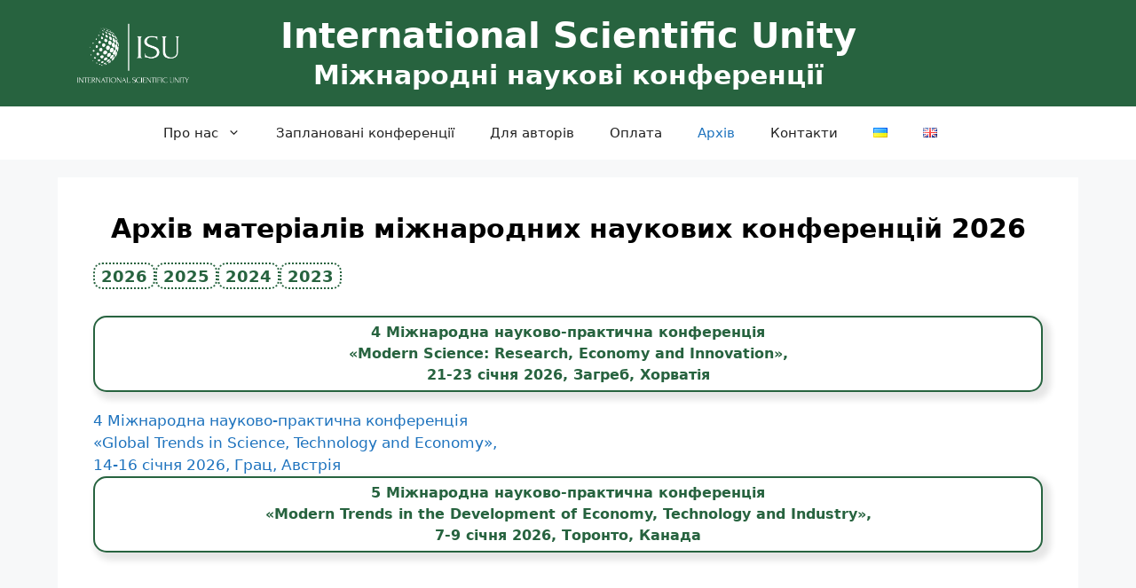

--- FILE ---
content_type: text/html; charset=UTF-8
request_url: https://isu-conference.com/arkhiv/
body_size: 18231
content:
<!DOCTYPE html><html lang="uk"><head><script data-no-optimize="1">var litespeed_docref=sessionStorage.getItem("litespeed_docref");litespeed_docref&&(Object.defineProperty(document,"referrer",{get:function(){return litespeed_docref}}),sessionStorage.removeItem("litespeed_docref"));</script> <meta charset="UTF-8"><meta name='robots' content='index, follow, max-image-preview:large, max-snippet:-1, max-video-preview:-1' /><link rel="alternate" href="https://isu-conference.com/arkhiv/" hreflang="uk" /><link rel="alternate" href="https://isu-conference.com/en/archive/" hreflang="en" /><link rel="alternate" href="https://isu-conference.com/ru/arhiv/" hreflang="ru" /><meta name="viewport" content="width=device-width, initial-scale=1"><title>Міжнародні наукові конференції</title><meta name="description" content="Репозитарій міжнародних науково-практичних конференцій. Збірники матеріалів конференції, тези доповідей та наукові статті." /><link rel="canonical" href="https://isu-conference.com/arkhiv/" /><meta property="og:locale" content="uk_UA" /><meta property="og:locale:alternate" content="en_US" /><meta property="og:locale:alternate" content="ru_RU" /><meta property="og:type" content="article" /><meta property="og:title" content="Архів" /><meta property="og:description" content="Репозитарій міжнародних науково-практичних конференцій. Збірники матеріалів конференції, тези доповідей та наукові статті." /><meta property="og:url" content="https://isu-conference.com/arkhiv/" /><meta property="og:site_name" content="International Scientific Unity" /><meta property="article:modified_time" content="2026-01-21T18:36:47+00:00" /><meta property="og:image" content="https://isu-conference.com/wp-content/uploads/2025/01/cropped-Log.png" /><meta property="og:image:width" content="512" /><meta property="og:image:height" content="512" /><meta property="og:image:type" content="image/png" /><meta name="twitter:card" content="summary_large_image" /> <script type="application/ld+json" class="yoast-schema-graph">{"@context":"https://schema.org","@graph":[{"@type":"WebPage","@id":"https://isu-conference.com/arkhiv/","url":"https://isu-conference.com/arkhiv/","name":"Міжнародні наукові конференції","isPartOf":{"@id":"https://isu-conference.com/#website"},"datePublished":"2023-08-19T12:29:32+00:00","dateModified":"2026-01-21T18:36:47+00:00","description":"Репозитарій міжнародних науково-практичних конференцій. Збірники матеріалів конференції, тези доповідей та наукові статті.","breadcrumb":{"@id":"https://isu-conference.com/arkhiv/#breadcrumb"},"inLanguage":"uk","potentialAction":[{"@type":"ReadAction","target":["https://isu-conference.com/arkhiv/"]}]},{"@type":"BreadcrumbList","@id":"https://isu-conference.com/arkhiv/#breadcrumb","itemListElement":[{"@type":"ListItem","position":1,"name":"Главная страница","item":"https://isu-conference.com/"},{"@type":"ListItem","position":2,"name":"Архів"}]},{"@type":"WebSite","@id":"https://isu-conference.com/#website","url":"https://isu-conference.com/","name":"International Scientific Unity","description":"Міжнародні наукові конференції","publisher":{"@id":"https://isu-conference.com/#organization"},"alternateName":"ISU","potentialAction":[{"@type":"SearchAction","target":{"@type":"EntryPoint","urlTemplate":"https://isu-conference.com/?s={search_term_string}"},"query-input":{"@type":"PropertyValueSpecification","valueRequired":true,"valueName":"search_term_string"}}],"inLanguage":"uk"},{"@type":"Organization","@id":"https://isu-conference.com/#organization","name":"International Scientific Unity","alternateName":"Міжнародні наукові практичні конференції","url":"https://isu-conference.com/","logo":{"@type":"ImageObject","inLanguage":"uk","@id":"https://isu-conference.com/#/schema/logo/image/","url":"https://i0.wp.com/isu-conference.com/wp-content/uploads/2025/01/cropped-Log.png?fit=512%2C512&ssl=1","contentUrl":"https://i0.wp.com/isu-conference.com/wp-content/uploads/2025/01/cropped-Log.png?fit=512%2C512&ssl=1","width":512,"height":512,"caption":"International Scientific Unity"},"image":{"@id":"https://isu-conference.com/#/schema/logo/image/"},"publishingPrinciples":"https://isu-conference.com/"}]}</script> <link rel="alternate" type="application/rss+xml" title="International Scientific Unity &raquo; стрічка" href="https://isu-conference.com/feed/" /><link rel="alternate" type="application/rss+xml" title="International Scientific Unity &raquo; Канал коментарів" href="https://isu-conference.com/comments/feed/" /><link rel="alternate" title="oEmbed (JSON)" type="application/json+oembed" href="https://isu-conference.com/wp-json/oembed/1.0/embed?url=https%3A%2F%2Fisu-conference.com%2Farkhiv%2F&#038;lang=uk" /><link rel="alternate" title="oEmbed (XML)" type="text/xml+oembed" href="https://isu-conference.com/wp-json/oembed/1.0/embed?url=https%3A%2F%2Fisu-conference.com%2Farkhiv%2F&#038;format=xml&#038;lang=uk" /><style id='wp-img-auto-sizes-contain-inline-css'>img:is([sizes=auto i],[sizes^="auto," i]){contain-intrinsic-size:3000px 1500px}
/*# sourceURL=wp-img-auto-sizes-contain-inline-css */</style><style id="litespeed-ucss">ul{box-sizing:border-box}.entry-content{counter-reset:footnotes}:root{--wp-block-synced-color:#7a00df;--wp-block-synced-color--rgb:122,0,223;--wp-bound-block-color:var(--wp-block-synced-color);--wp-editor-canvas-background:#ddd;--wp-admin-theme-color:#007cba;--wp-admin-theme-color--rgb:0,124,186;--wp-admin-theme-color-darker-10:#006ba1;--wp-admin-theme-color-darker-10--rgb:0,107,160.5;--wp-admin-theme-color-darker-20:#005a87;--wp-admin-theme-color-darker-20--rgb:0,90,135;--wp-admin-border-width-focus:2px}@media (min-resolution:192dpi){:root{--wp-admin-border-width-focus:1.5px}}:root{--wp--preset--font-size--normal:16px;--wp--preset--font-size--huge:42px}.screen-reader-text:focus{font-size:1em}.footer-bar-active .footer-bar .widget{padding:0}.footer-bar-align-right .copyright-bar{order:-20;margin-right:auto}@media (max-width:768px){.footer-bar-active .inside-site-info{flex-direction:column}.footer-bar-active .footer-bar{margin-bottom:10px}.footer-bar-align-right .copyright-bar{order:unset;margin-right:0}}body,html,li{margin:0}body,h2,html,li,p,ul{padding:0;border:0}html{font-family:sans-serif;-webkit-text-size-adjust:100%;-ms-text-size-adjust:100%;-webkit-font-smoothing:antialiased;-moz-osx-font-smoothing:grayscale;box-sizing:border-box}.main-navigation ul ul a,main{display:block}*,::after,::before{box-sizing:inherit}button{font-family:inherit;margin:0}::-moz-focus-inner{border-style:none;padding:0}:-moz-focusring{outline:1px dotted ButtonText}body,button,h2{font-weight:400;text-transform:none}body,button{font-family:-apple-system,system-ui,BlinkMacSystemFont,"Segoe UI",Helvetica,Arial,sans-serif,"Apple Color Emoji","Segoe UI Emoji","Segoe UI Symbol";font-size:17px;line-height:1.5}p{margin:0 0 1.5em}h2{font-family:inherit;font-style:inherit;font-size:35px;margin:0 0 20px;line-height:1.2em}ul{margin:0 0 1.5em 3em;list-style:disc}li>ul{margin-bottom:0;margin-left:1.5em}strong{font-weight:700}img{height:auto;max-width:100%}a,button{transition:color .1s ease-in-out,background-color .1s ease-in-out}button{background:#55555e;color:#fff;border:1px solid transparent;cursor:pointer;-webkit-appearance:button;padding:10px 20px}a{text-decoration:none}.screen-reader-text{border:0;clip:rect(1px,1px,1px,1px);clip-path:inset(50%);height:1px;margin:-1px;overflow:hidden;padding:0;position:absolute!important;width:1px;word-wrap:normal!important}.screen-reader-text:focus{background-color:#f1f1f1;border-radius:3px;box-shadow:0 0 2px 2px rgba(0,0,0,.6);clip:auto!important;clip-path:none;color:#21759b;display:block;font-size:.875rem;font-weight:700;height:auto;left:5px;line-height:normal;padding:15px 23px 14px;text-decoration:none;top:5px;width:auto;z-index:100000}.main-navigation{z-index:100;padding:0;clear:both;display:block}.main-navigation a{display:block;text-decoration:none;font-weight:400;text-transform:none;font-size:15px}.main-navigation ul{list-style:none;margin:0;padding-left:0}.main-navigation .main-nav ul li a{padding-left:20px;padding-right:20px;line-height:60px}.inside-navigation,.main-navigation li,.site-header{position:relative}.main-navigation .inside-navigation{justify-content:space-between}.main-navigation .inside-navigation,.main-navigation .main-nav>ul{display:flex;flex-wrap:wrap;align-items:center}.nav-align-center .inside-navigation,.nav-align-center .main-nav>ul{justify-content:center}.main-navigation ul ul{display:block;box-shadow:1px 1px 0 rgba(0,0,0,.1);float:left;position:absolute;left:-99999px;opacity:0;z-index:99999;width:200px;text-align:left;top:auto;transition:opacity 80ms linear;transition-delay:0s;pointer-events:none;height:0;overflow:hidden}.main-navigation ul ul li{width:100%}.main-navigation .main-nav ul ul li a{line-height:normal;padding:10px 20px;font-size:14px}.main-navigation .main-nav ul li.menu-item-has-children>a{padding-right:0;position:relative}.main-navigation:not(.toggled) ul li:hover>ul{left:auto;opacity:1;transition-delay:150ms;pointer-events:auto;height:auto;overflow:visible}.menu-item-has-children .dropdown-menu-toggle{display:inline-block;height:100%;clear:both;padding-right:20px;padding-left:10px}.inside-header{padding:20px 40px}.main-title{margin:0;font-size:25px;line-height:1.2em;word-wrap:break-word;font-weight:700;text-transform:none}.site-description{margin:0;line-height:1.5;font-weight:400;text-transform:none;font-size:15px}.site-logo{display:inline-block;max-width:100%}.site-header .header-image{vertical-align:middle}.inside-header{display:flex;align-items:center}.header-aligned-center:not([class*=nav-float-]) .inside-header{justify-content:center;flex-direction:column;text-align:center}.site-branding-container{display:inline-flex;align-items:center;text-align:left;flex-shrink:0}.site-branding-container .site-logo{margin-right:1em}.site-content{word-wrap:break-word;display:flex}.entry-content>p:last-child{margin-bottom:0}.grid-container{margin-left:auto;margin-right:auto;max-width:1200px}.site-main>*{margin-bottom:20px}.separate-containers .inside-article{padding:40px}.separate-containers .site-main{margin:20px}.separate-containers.no-sidebar .site-main{margin-left:0;margin-right:0}.separate-containers .site-main>:last-child{margin-bottom:0}.inside-site-info{display:flex;align-items:center;justify-content:center;padding:20px 40px}.site-info{text-align:center;font-size:15px}.gp-icon{display:inline-flex;align-self:center}.gp-icon svg{height:1em;width:1em;top:.125em;position:relative;fill:currentColor}.icon-menu-bars svg:nth-child(2){display:none}.container.grid-container{width:auto}.menu-toggle{display:none;padding:0 20px;line-height:60px;margin:0;font-weight:400;text-transform:none;font-size:15px;cursor:pointer}.menu-toggle .mobile-menu{padding-left:3px}.menu-toggle .gp-icon+.mobile-menu{padding-left:9px}button.menu-toggle{background-color:transparent;flex-grow:1;border:0;text-align:center}button.menu-toggle:active,button.menu-toggle:focus,button.menu-toggle:hover{background-color:transparent}@media (max-width:768px){a,body,button{transition:all 0s ease-in-out}.inside-header{text-align:center}.inside-header,.site-content{flex-direction:column}.container .site-content .content-area{width:auto}#main{margin-left:0;margin-right:0}}:root{--gb-container-width:1150px}.gb-element-7e7a932c{column-gap:30px;display:flex;grid-template-columns:repeat(4,minmax(0,1fr));justify-self:start;margin-bottom:30px;row-gap:30px}@media (max-width:1024px){.gb-element-7e7a932c{grid-template-columns:repeat(8,minmax(0,1fr))}}@media (max-width:767px){.gb-element-7e7a932c{align-items:center;column-gap:20px;grid-template-columns:repeat(4,minmax(0,1fr));justify-content:center;justify-items:center;justify-self:center;row-gap:20px}}.gb-text-024c89d5{font-size:30px;font-weight:700;text-align:center}@media (max-width:767px){.gb-text-024c89d5{font-size:20px}}.gb-text-25ecd358{align-items:center;background-color:#fff;color:#27633f;display:grid;font-size:18px;font-weight:700;height:30px;justify-content:center;margin-top:0;text-align:center;text-decoration:none;width:70px;border:2px dotted #27633f;border-radius:10px;padding:0}.gb-text-25ecd358:is(:hover,:focus),.gb-text-434320a0:is(:hover,:focus),.gb-text-840d358f:is(:hover,:focus),.gb-text-985d2b76:is(:hover,:focus),.gb-text-9e317c3c:is(:hover,:focus),.gb-text-d9ca6cd9:is(:hover,:focus){background-color:#27633f;color:#fff}@media (max-width:1024px){.gb-text-25ecd358{font-size:15px;padding-top:0}}@media (max-width:767px){.gb-text-25ecd358{font-size:14px}}.gb-text-d9ca6cd9{align-items:center;background-color:#fff;color:#27633f;display:grid;font-size:18px;font-weight:700;height:30px;justify-content:center;margin-top:0;text-align:center;text-decoration:none;width:70px;border:2px dotted #27633f;border-radius:10px;padding:0}@media (max-width:1024px){.gb-text-d9ca6cd9{font-size:15px;padding-top:0}}@media (max-width:767px){.gb-text-d9ca6cd9{font-size:14px}}.gb-text-9e317c3c{align-items:center;background-color:#fff;color:#27633f;display:grid;font-size:18px;font-weight:700;height:30px;justify-content:center;margin-top:0;text-align:center;text-decoration:none;width:70px;border:2px dotted #27633f;border-radius:10px;padding:0}@media (max-width:1024px){.gb-text-9e317c3c{font-size:15px}}@media (max-width:767px){.gb-text-9e317c3c{font-size:14px}}.gb-text-840d358f{align-items:center;background-color:#fff;color:#27633f;display:grid;font-size:18px;font-weight:700;height:30px;justify-content:center;margin-top:0;text-align:center;text-decoration:none;width:70px;border:2px dotted #27633f;border-radius:10px;padding:0}@media (max-width:1024px){.gb-text-840d358f{font-size:15px}}@media (max-width:767px){.gb-text-840d358f{font-size:14px}}.gb-text-985d2b76{background-color:#fff;box-shadow:5px 5px 7px 4px rgb(0 0 0/.1);color:#27633f;display:grid;font-size:16px;font-weight:700;margin-bottom:20px;margin-top:0;text-align:center;text-decoration:none;border:2px solid #27633f;border-radius:15px;padding:5px 15px}@media (max-width:1024px){.gb-text-985d2b76{font-size:16px}}@media (max-width:767px){.gb-text-985d2b76{font-size:14px}}.gb-text-434320a0{background-color:#fff;box-shadow:5px 5px 7px 4px rgb(0 0 0/.1);color:#27633f;display:grid;font-size:16px;font-weight:700;margin-bottom:20px;margin-top:0;text-align:center;text-decoration:none;border:2px solid #27633f;border-radius:15px;padding:5px 15px}@media (max-width:1024px){.gb-text-434320a0{font-size:16px}}@media (max-width:767px){.gb-text-434320a0{font-size:14px}}.gb-text-021c182c{text-align:center}</style><style id='wp-block-paragraph-inline-css'>.is-small-text{font-size:.875em}.is-regular-text{font-size:1em}.is-large-text{font-size:2.25em}.is-larger-text{font-size:3em}.has-drop-cap:not(:focus):first-letter{float:left;font-size:8.4em;font-style:normal;font-weight:100;line-height:.68;margin:.05em .1em 0 0;text-transform:uppercase}body.rtl .has-drop-cap:not(:focus):first-letter{float:none;margin-left:.1em}p.has-drop-cap.has-background{overflow:hidden}:root :where(p.has-background){padding:1.25em 2.375em}:where(p.has-text-color:not(.has-link-color)) a{color:inherit}p.has-text-align-left[style*="writing-mode:vertical-lr"],p.has-text-align-right[style*="writing-mode:vertical-rl"]{rotate:180deg}
/*# sourceURL=https://isu-conference.com/wp-includes/blocks/paragraph/style.min.css */</style><style id='global-styles-inline-css'>:root{--wp--preset--aspect-ratio--square: 1;--wp--preset--aspect-ratio--4-3: 4/3;--wp--preset--aspect-ratio--3-4: 3/4;--wp--preset--aspect-ratio--3-2: 3/2;--wp--preset--aspect-ratio--2-3: 2/3;--wp--preset--aspect-ratio--16-9: 16/9;--wp--preset--aspect-ratio--9-16: 9/16;--wp--preset--color--black: #000000;--wp--preset--color--cyan-bluish-gray: #abb8c3;--wp--preset--color--white: #ffffff;--wp--preset--color--pale-pink: #f78da7;--wp--preset--color--vivid-red: #cf2e2e;--wp--preset--color--luminous-vivid-orange: #ff6900;--wp--preset--color--luminous-vivid-amber: #fcb900;--wp--preset--color--light-green-cyan: #7bdcb5;--wp--preset--color--vivid-green-cyan: #00d084;--wp--preset--color--pale-cyan-blue: #8ed1fc;--wp--preset--color--vivid-cyan-blue: #0693e3;--wp--preset--color--vivid-purple: #9b51e0;--wp--preset--color--contrast: var(--contrast);--wp--preset--color--contrast-2: var(--contrast-2);--wp--preset--color--contrast-3: var(--contrast-3);--wp--preset--color--base: var(--base);--wp--preset--color--base-2: var(--base-2);--wp--preset--color--base-3: var(--base-3);--wp--preset--color--accent: var(--accent);--wp--preset--gradient--vivid-cyan-blue-to-vivid-purple: linear-gradient(135deg,rgb(6,147,227) 0%,rgb(155,81,224) 100%);--wp--preset--gradient--light-green-cyan-to-vivid-green-cyan: linear-gradient(135deg,rgb(122,220,180) 0%,rgb(0,208,130) 100%);--wp--preset--gradient--luminous-vivid-amber-to-luminous-vivid-orange: linear-gradient(135deg,rgb(252,185,0) 0%,rgb(255,105,0) 100%);--wp--preset--gradient--luminous-vivid-orange-to-vivid-red: linear-gradient(135deg,rgb(255,105,0) 0%,rgb(207,46,46) 100%);--wp--preset--gradient--very-light-gray-to-cyan-bluish-gray: linear-gradient(135deg,rgb(238,238,238) 0%,rgb(169,184,195) 100%);--wp--preset--gradient--cool-to-warm-spectrum: linear-gradient(135deg,rgb(74,234,220) 0%,rgb(151,120,209) 20%,rgb(207,42,186) 40%,rgb(238,44,130) 60%,rgb(251,105,98) 80%,rgb(254,248,76) 100%);--wp--preset--gradient--blush-light-purple: linear-gradient(135deg,rgb(255,206,236) 0%,rgb(152,150,240) 100%);--wp--preset--gradient--blush-bordeaux: linear-gradient(135deg,rgb(254,205,165) 0%,rgb(254,45,45) 50%,rgb(107,0,62) 100%);--wp--preset--gradient--luminous-dusk: linear-gradient(135deg,rgb(255,203,112) 0%,rgb(199,81,192) 50%,rgb(65,88,208) 100%);--wp--preset--gradient--pale-ocean: linear-gradient(135deg,rgb(255,245,203) 0%,rgb(182,227,212) 50%,rgb(51,167,181) 100%);--wp--preset--gradient--electric-grass: linear-gradient(135deg,rgb(202,248,128) 0%,rgb(113,206,126) 100%);--wp--preset--gradient--midnight: linear-gradient(135deg,rgb(2,3,129) 0%,rgb(40,116,252) 100%);--wp--preset--font-size--small: 13px;--wp--preset--font-size--medium: 20px;--wp--preset--font-size--large: 36px;--wp--preset--font-size--x-large: 42px;--wp--preset--spacing--20: 0.44rem;--wp--preset--spacing--30: 0.67rem;--wp--preset--spacing--40: 1rem;--wp--preset--spacing--50: 1.5rem;--wp--preset--spacing--60: 2.25rem;--wp--preset--spacing--70: 3.38rem;--wp--preset--spacing--80: 5.06rem;--wp--preset--shadow--natural: 6px 6px 9px rgba(0, 0, 0, 0.2);--wp--preset--shadow--deep: 12px 12px 50px rgba(0, 0, 0, 0.4);--wp--preset--shadow--sharp: 6px 6px 0px rgba(0, 0, 0, 0.2);--wp--preset--shadow--outlined: 6px 6px 0px -3px rgb(255, 255, 255), 6px 6px rgb(0, 0, 0);--wp--preset--shadow--crisp: 6px 6px 0px rgb(0, 0, 0);}:where(.is-layout-flex){gap: 0.5em;}:where(.is-layout-grid){gap: 0.5em;}body .is-layout-flex{display: flex;}.is-layout-flex{flex-wrap: wrap;align-items: center;}.is-layout-flex > :is(*, div){margin: 0;}body .is-layout-grid{display: grid;}.is-layout-grid > :is(*, div){margin: 0;}:where(.wp-block-columns.is-layout-flex){gap: 2em;}:where(.wp-block-columns.is-layout-grid){gap: 2em;}:where(.wp-block-post-template.is-layout-flex){gap: 1.25em;}:where(.wp-block-post-template.is-layout-grid){gap: 1.25em;}.has-black-color{color: var(--wp--preset--color--black) !important;}.has-cyan-bluish-gray-color{color: var(--wp--preset--color--cyan-bluish-gray) !important;}.has-white-color{color: var(--wp--preset--color--white) !important;}.has-pale-pink-color{color: var(--wp--preset--color--pale-pink) !important;}.has-vivid-red-color{color: var(--wp--preset--color--vivid-red) !important;}.has-luminous-vivid-orange-color{color: var(--wp--preset--color--luminous-vivid-orange) !important;}.has-luminous-vivid-amber-color{color: var(--wp--preset--color--luminous-vivid-amber) !important;}.has-light-green-cyan-color{color: var(--wp--preset--color--light-green-cyan) !important;}.has-vivid-green-cyan-color{color: var(--wp--preset--color--vivid-green-cyan) !important;}.has-pale-cyan-blue-color{color: var(--wp--preset--color--pale-cyan-blue) !important;}.has-vivid-cyan-blue-color{color: var(--wp--preset--color--vivid-cyan-blue) !important;}.has-vivid-purple-color{color: var(--wp--preset--color--vivid-purple) !important;}.has-black-background-color{background-color: var(--wp--preset--color--black) !important;}.has-cyan-bluish-gray-background-color{background-color: var(--wp--preset--color--cyan-bluish-gray) !important;}.has-white-background-color{background-color: var(--wp--preset--color--white) !important;}.has-pale-pink-background-color{background-color: var(--wp--preset--color--pale-pink) !important;}.has-vivid-red-background-color{background-color: var(--wp--preset--color--vivid-red) !important;}.has-luminous-vivid-orange-background-color{background-color: var(--wp--preset--color--luminous-vivid-orange) !important;}.has-luminous-vivid-amber-background-color{background-color: var(--wp--preset--color--luminous-vivid-amber) !important;}.has-light-green-cyan-background-color{background-color: var(--wp--preset--color--light-green-cyan) !important;}.has-vivid-green-cyan-background-color{background-color: var(--wp--preset--color--vivid-green-cyan) !important;}.has-pale-cyan-blue-background-color{background-color: var(--wp--preset--color--pale-cyan-blue) !important;}.has-vivid-cyan-blue-background-color{background-color: var(--wp--preset--color--vivid-cyan-blue) !important;}.has-vivid-purple-background-color{background-color: var(--wp--preset--color--vivid-purple) !important;}.has-black-border-color{border-color: var(--wp--preset--color--black) !important;}.has-cyan-bluish-gray-border-color{border-color: var(--wp--preset--color--cyan-bluish-gray) !important;}.has-white-border-color{border-color: var(--wp--preset--color--white) !important;}.has-pale-pink-border-color{border-color: var(--wp--preset--color--pale-pink) !important;}.has-vivid-red-border-color{border-color: var(--wp--preset--color--vivid-red) !important;}.has-luminous-vivid-orange-border-color{border-color: var(--wp--preset--color--luminous-vivid-orange) !important;}.has-luminous-vivid-amber-border-color{border-color: var(--wp--preset--color--luminous-vivid-amber) !important;}.has-light-green-cyan-border-color{border-color: var(--wp--preset--color--light-green-cyan) !important;}.has-vivid-green-cyan-border-color{border-color: var(--wp--preset--color--vivid-green-cyan) !important;}.has-pale-cyan-blue-border-color{border-color: var(--wp--preset--color--pale-cyan-blue) !important;}.has-vivid-cyan-blue-border-color{border-color: var(--wp--preset--color--vivid-cyan-blue) !important;}.has-vivid-purple-border-color{border-color: var(--wp--preset--color--vivid-purple) !important;}.has-vivid-cyan-blue-to-vivid-purple-gradient-background{background: var(--wp--preset--gradient--vivid-cyan-blue-to-vivid-purple) !important;}.has-light-green-cyan-to-vivid-green-cyan-gradient-background{background: var(--wp--preset--gradient--light-green-cyan-to-vivid-green-cyan) !important;}.has-luminous-vivid-amber-to-luminous-vivid-orange-gradient-background{background: var(--wp--preset--gradient--luminous-vivid-amber-to-luminous-vivid-orange) !important;}.has-luminous-vivid-orange-to-vivid-red-gradient-background{background: var(--wp--preset--gradient--luminous-vivid-orange-to-vivid-red) !important;}.has-very-light-gray-to-cyan-bluish-gray-gradient-background{background: var(--wp--preset--gradient--very-light-gray-to-cyan-bluish-gray) !important;}.has-cool-to-warm-spectrum-gradient-background{background: var(--wp--preset--gradient--cool-to-warm-spectrum) !important;}.has-blush-light-purple-gradient-background{background: var(--wp--preset--gradient--blush-light-purple) !important;}.has-blush-bordeaux-gradient-background{background: var(--wp--preset--gradient--blush-bordeaux) !important;}.has-luminous-dusk-gradient-background{background: var(--wp--preset--gradient--luminous-dusk) !important;}.has-pale-ocean-gradient-background{background: var(--wp--preset--gradient--pale-ocean) !important;}.has-electric-grass-gradient-background{background: var(--wp--preset--gradient--electric-grass) !important;}.has-midnight-gradient-background{background: var(--wp--preset--gradient--midnight) !important;}.has-small-font-size{font-size: var(--wp--preset--font-size--small) !important;}.has-medium-font-size{font-size: var(--wp--preset--font-size--medium) !important;}.has-large-font-size{font-size: var(--wp--preset--font-size--large) !important;}.has-x-large-font-size{font-size: var(--wp--preset--font-size--x-large) !important;}
/*# sourceURL=global-styles-inline-css */</style><style id='classic-theme-styles-inline-css'>/*! This file is auto-generated */
.wp-block-button__link{color:#fff;background-color:#32373c;border-radius:9999px;box-shadow:none;text-decoration:none;padding:calc(.667em + 2px) calc(1.333em + 2px);font-size:1.125em}.wp-block-file__button{background:#32373c;color:#fff;text-decoration:none}
/*# sourceURL=/wp-includes/css/classic-themes.min.css */</style><style id='generate-style-inline-css'>body{background-color:var(--base-2);color:var(--contrast);}a{color:var(--accent);}a:hover, a:focus{text-decoration:underline;}.entry-title a, .site-branding a, a.button, .wp-block-button__link, .main-navigation a{text-decoration:none;}a:hover, a:focus, a:active{color:var(--contrast);}.grid-container{max-width:1150px;}.wp-block-group__inner-container{max-width:1150px;margin-left:auto;margin-right:auto;}.site-header .header-image{width:130px;}.generate-back-to-top{font-size:20px;border-radius:3px;position:fixed;bottom:30px;right:30px;line-height:40px;width:40px;text-align:center;z-index:10;transition:opacity 300ms ease-in-out;opacity:0.1;transform:translateY(1000px);}.generate-back-to-top__show{opacity:1;transform:translateY(0);}:root{--contrast:#222222;--contrast-2:#575760;--contrast-3:#b2b2be;--base:#f0f0f0;--base-2:#f7f8f9;--base-3:#ffffff;--accent:#1e73be;}:root .has-contrast-color{color:var(--contrast);}:root .has-contrast-background-color{background-color:var(--contrast);}:root .has-contrast-2-color{color:var(--contrast-2);}:root .has-contrast-2-background-color{background-color:var(--contrast-2);}:root .has-contrast-3-color{color:var(--contrast-3);}:root .has-contrast-3-background-color{background-color:var(--contrast-3);}:root .has-base-color{color:var(--base);}:root .has-base-background-color{background-color:var(--base);}:root .has-base-2-color{color:var(--base-2);}:root .has-base-2-background-color{background-color:var(--base-2);}:root .has-base-3-color{color:var(--base-3);}:root .has-base-3-background-color{background-color:var(--base-3);}:root .has-accent-color{color:var(--accent);}:root .has-accent-background-color{background-color:var(--accent);}.main-title{font-size:40px;line-height:40px;}@media (max-width: 1024px){.main-title{font-size:30px;line-height:30px;}}@media (max-width:768px){.main-title{font-size:20px;line-height:20px;}}.site-description{font-weight:bold;font-size:30px;line-height:50px;}@media (max-width: 1024px){.site-description{font-size:30px;line-height:30px;}}@media (max-width:768px){.site-description{font-size:15px;line-height:15px;}}.site-info{font-weight:bold;font-size:15px;line-height:15px;}.top-bar{background-color:#636363;color:#ffffff;}.top-bar a{color:#ffffff;}.top-bar a:hover{color:#303030;}.site-header{background-color:#27633F;color:#ffffff;}.main-title a,.main-title a:hover{color:#ffffff;}.site-description{color:#ffffff;}.main-navigation,.main-navigation ul ul{background-color:var(--base-3);}.main-navigation .main-nav ul li a, .main-navigation .menu-toggle, .main-navigation .menu-bar-items{color:var(--contrast);}.main-navigation .main-nav ul li:not([class*="current-menu-"]):hover > a, .main-navigation .main-nav ul li:not([class*="current-menu-"]):focus > a, .main-navigation .main-nav ul li.sfHover:not([class*="current-menu-"]) > a, .main-navigation .menu-bar-item:hover > a, .main-navigation .menu-bar-item.sfHover > a{color:var(--accent);}button.menu-toggle:hover,button.menu-toggle:focus{color:var(--contrast);}.main-navigation .main-nav ul li[class*="current-menu-"] > a{color:var(--accent);}.navigation-search input[type="search"],.navigation-search input[type="search"]:active, .navigation-search input[type="search"]:focus, .main-navigation .main-nav ul li.search-item.active > a, .main-navigation .menu-bar-items .search-item.active > a{color:var(--accent);}.main-navigation ul ul{background-color:var(--base);}.separate-containers .inside-article, .separate-containers .comments-area, .separate-containers .page-header, .one-container .container, .separate-containers .paging-navigation, .inside-page-header{color:#000000;background-color:var(--base-3);}.entry-title a{color:var(--contrast);}.entry-title a:hover{color:var(--contrast-2);}.entry-meta{color:var(--contrast-2);}.sidebar .widget{background-color:var(--base-3);}.footer-widgets{background-color:#631010;}.site-info{color:#ffffff;background-color:#444444;}input[type="text"],input[type="email"],input[type="url"],input[type="password"],input[type="search"],input[type="tel"],input[type="number"],textarea,select{color:var(--contrast);background-color:var(--base-2);border-color:var(--base);}input[type="text"]:focus,input[type="email"]:focus,input[type="url"]:focus,input[type="password"]:focus,input[type="search"]:focus,input[type="tel"]:focus,input[type="number"]:focus,textarea:focus,select:focus{color:var(--contrast);background-color:var(--base-2);border-color:var(--contrast-3);}button,html input[type="button"],input[type="reset"],input[type="submit"],a.button,a.wp-block-button__link:not(.has-background){color:#ffffff;background-color:#55555e;}button:hover,html input[type="button"]:hover,input[type="reset"]:hover,input[type="submit"]:hover,a.button:hover,button:focus,html input[type="button"]:focus,input[type="reset"]:focus,input[type="submit"]:focus,a.button:focus,a.wp-block-button__link:not(.has-background):active,a.wp-block-button__link:not(.has-background):focus,a.wp-block-button__link:not(.has-background):hover{color:#ffffff;background-color:#3f4047;}a.generate-back-to-top{background-color:rgba( 0,0,0,0.4 );color:#ffffff;}a.generate-back-to-top:hover,a.generate-back-to-top:focus{background-color:rgba( 0,0,0,0.6 );color:#ffffff;}:root{--gp-search-modal-bg-color:var(--base-3);--gp-search-modal-text-color:var(--contrast);--gp-search-modal-overlay-bg-color:rgba(0,0,0,0.2);}@media (max-width:768px){.main-navigation .menu-bar-item:hover > a, .main-navigation .menu-bar-item.sfHover > a{background:none;color:var(--contrast);}}.nav-below-header .main-navigation .inside-navigation.grid-container, .nav-above-header .main-navigation .inside-navigation.grid-container{padding:0px 20px 0px 20px;}.site-main .wp-block-group__inner-container{padding:40px;}.separate-containers .paging-navigation{padding-top:20px;padding-bottom:20px;}.entry-content .alignwide, body:not(.no-sidebar) .entry-content .alignfull{margin-left:-40px;width:calc(100% + 80px);max-width:calc(100% + 80px);}.rtl .menu-item-has-children .dropdown-menu-toggle{padding-left:20px;}.rtl .main-navigation .main-nav ul li.menu-item-has-children > a{padding-right:20px;}@media (max-width:768px){.separate-containers .inside-article, .separate-containers .comments-area, .separate-containers .page-header, .separate-containers .paging-navigation, .one-container .site-content, .inside-page-header{padding:30px;}.site-main .wp-block-group__inner-container{padding:30px;}.inside-top-bar{padding-right:30px;padding-left:30px;}.inside-header{padding-right:30px;padding-left:30px;}.widget-area .widget{padding-top:30px;padding-right:30px;padding-bottom:30px;padding-left:30px;}.footer-widgets-container{padding-top:30px;padding-right:30px;padding-bottom:30px;padding-left:30px;}.inside-site-info{padding-right:30px;padding-left:30px;}.entry-content .alignwide, body:not(.no-sidebar) .entry-content .alignfull{margin-left:-30px;width:calc(100% + 60px);max-width:calc(100% + 60px);}.one-container .site-main .paging-navigation{margin-bottom:20px;}}/* End cached CSS */.is-right-sidebar{width:30%;}.is-left-sidebar{width:30%;}.site-content .content-area{width:100%;}@media (max-width:768px){.main-navigation .menu-toggle,.sidebar-nav-mobile:not(#sticky-placeholder){display:block;}.main-navigation ul,.gen-sidebar-nav,.main-navigation:not(.slideout-navigation):not(.toggled) .main-nav > ul,.has-inline-mobile-toggle #site-navigation .inside-navigation > *:not(.navigation-search):not(.main-nav){display:none;}.nav-align-right .inside-navigation,.nav-align-center .inside-navigation{justify-content:space-between;}}
/*# sourceURL=generate-style-inline-css */</style><link rel="EditURI" type="application/rsd+xml" title="RSD" href="https://isu-conference.com/xmlrpc.php?rsd" /><meta name="generator" content="WordPress 6.9" /><meta name="redi-version" content="1.2.7" /><link rel="icon" href="https://isu-conference.com/wp-content/uploads/2025/01/cropped-Log-32x32.png" sizes="32x32" /><link rel="icon" href="https://isu-conference.com/wp-content/uploads/2025/01/cropped-Log-192x192.png" sizes="192x192" /><link rel="apple-touch-icon" href="https://isu-conference.com/wp-content/uploads/2025/01/cropped-Log-180x180.png" /><meta name="msapplication-TileImage" content="https://isu-conference.com/wp-content/uploads/2025/01/cropped-Log-270x270.png" /><style id="wp-custom-css">/* =========================================================
   GeneratePress header:
   Desktop + Tablet: logo left (absolute), text centered (absolute)
   Mobile: normal flow (no absolute) -> logo centered, text below (1 line)
   ========================================================= */

/* ---------- DESKTOP + TABLET (BASE) ---------- */
.inside-header {
  position: relative;
  min-height: 80px;
  padding-bottom: 60px; /* твій “простір знизу” */
}

/* Logo — left */
.inside-header .site-logo {
  position: absolute;
  left: 20px;
  top: 50%;
  transform: translateY(-50%);
  z-index: 2;
}

/* Title + description — centered */
.inside-header .site-title,
.inside-header .site-description {
  position: absolute;
  left: 50%;
  transform: translateX(-50%);
  text-align: center;
  z-index: 1;
  margin: 0 !important;
  max-width: calc(100% - 260px); /* запас під логотип */
  white-space: nowrap;
  overflow: visible;             /* НЕ обрізаємо */
  text-overflow: clip;           /* без ... */
}

/* Vertical positions */
.inside-header .site-title { top: 38%; }
.inside-header .site-description { top: 50%; }

/* Logo size desktop (головне — НЕ задавати width, щоб не “сплющувалось”) */
.inside-header .site-logo img,
.inside-header .custom-logo {
  max-height: 70px; /* DESKTOP */
  width: auto !important;
  height: auto !important;
  max-width: none !important;
  display: block;
}

/* ---------- TABLET: тільки менший логотип, макет той самий ---------- */
@media (min-width: 577px) and (max-width: 1024px) {
  .inside-header .site-logo img,
  .inside-header .custom-logo {
    max-height: 56px; /* TABLET */
  }
}

/* ---------- MOBILE: вимикаємо absolute повністю (щоб не було наїзду) ---------- */
@media (max-width: 576px) {

  /* робимо нормальний потік */
  .inside-header {
    min-height: auto;
    padding: 14px 14px 14px 14px;
    display: flex;
    flex-direction: column;
    align-items: center;
    gap: 6px;
  }

  /* скидаємо absolute/transform */
  .inside-header .site-logo,
  .inside-header .site-title,
  .inside-header .site-description {
    position: static !important;
    left: auto !important;
    top: auto !important;
    transform: none !important;
  }

  /* logo centered + mobile size */
  .inside-header .site-logo img,
  .inside-header .custom-logo {
    max-height: 40px; /* MOBILE */
    width: auto !important;
    height: auto !important;
    max-width: none !important;
  }

  /* text centered, 1 line each */
  .inside-header .site-title,
  .inside-header .site-description {
    text-align: center !important;
    white-space: nowrap !important;
    max-width: calc(100vw - 24px) !important;
    overflow: hidden !important;
    text-overflow: clip !important; /* без ... */
  }

  /* зменшуємо шрифти, щоб влізло в 1 рядок */
  .inside-header .site-title a {
    font-size: 18px !important;  /* якщо не влазить — став 16px */
    line-height: 1.1 !important;
  }
  .inside-header .site-description {
    font-size: 15px !important;  /* якщо не влазить — став 13-14px */
    line-height: 1.1 !important;
  }
}



/* Polylang у меню: сховати прапор RU, але залишити клікабельну "порожню" зону */
.main-navigation .pll-parent-menu-item .lang-item-ru > a img,
.main-navigation .lang-item-ru > a img {
  opacity: 0;           /* робимо невидимим */
  visibility: hidden;   /* і ховаємо */
}

/* Залишаємо розмір клікабельної зони таким же, як у прапорця */
.main-navigation .lang-item-ru > a {
  display: inline-flex;
  align-items: center;
  justify-content: center;
  width: 22px;          /* підбери під свій розмір прапорців */
  height: 16px;
  padding: 0;
}

/* Щоб посилання точно залишалось клікабельним */
.main-navigation .lang-item-ru > a {
  pointer-events: auto;
}


/* Рамка навколо зображення */
.conference-image img {
  border: 2px solid #d0d0d0;
  border-radius: 5px;
  padding: 0px;
  background: #ffffff;
}


/* Більше інфи головна */
@media (max-width: 768px){
  .isu-btn-center{
    width: 100% !important;
    display: flex !important;
    justify-content: center !important;
    text-align: center !important;
  }

  a.isu-btn-center,
  button.isu-btn-center{
    display: inline-flex !important;
    margin-left: auto !important;
    margin-right: auto !important;
  }

  .isu-btn-center .gb-button,
  .isu-btn-center a,
  .isu-btn-center button{
    margin-left: auto !important;
    margin-right: auto !important;
  }
}


/* Відступ верхній блок з 7 карт */
.isu-card {
  padding-bottom: 12px !important;
}

.isu-card > *:last-child {
  margin-bottom: 0 !important;
}


/* ===== GeneratePress: кастомний футер ===== */

.site-info {
  font-size: 0 !important;
  line-height: 0 !important;
  padding: 1px 0 1px 0 !important; /* ↑ TOP більше = текст нижче */
  text-align: center !important;
}

/* Твій текст */
.site-info:before {
  content: "© 2026 International Scientific Unity";
  font-size: 20px;
  line-height: 1.4;
  display: block;
  color: inherit;
  margin-top: 30px; /* додаткове тонке зміщення вниз */
}

/* прибираємо все зайве */
.site-info a,
.site-info span {
  display: none !important;
}





/* Контейнер картинки в карточці */
.conference-image .wp-block-image{
  width: 100%;
  max-width: 170px;   /* ОЦЕ головний “розмір показу” на десктопі */
  margin: 0 auto;     /* центр */
}

/* Сама картинка */
.conference-image .wp-block-image img{
  display: block;
  width: 100%;
  height: auto;
}


/* Прибираємо підкреслювання на лінках */
a:hover {
  text-decoration: none;
}


/* Меню років: не згортати в бургер на мобільних */
@media (max-width: 600px) {

  /* ховаємо кнопку-гамбургер */
  .years-nav .wp-block-navigation__responsive-container-open,
  .years-nav .wp-block-navigation__responsive-container-close {
    display: none !important;
  }

  /* показуємо меню як звичайний блок */
  .years-nav .wp-block-navigation__responsive-container {
    display: block !important;
    position: static !important;
    visibility: visible !important;
    opacity: 1 !important;
    transform: none !important;
    pointer-events: auto !important;
    background: transparent !important;
  }

  /* самі пункти меню в ряд, з переносом */
  .years-nav .wp-block-navigation__container {
    display: flex !important;
    flex-wrap: wrap !important;
    gap: 12px !important;
    justify-content: center; /* або flex-start */
  }
}



/* Прискорюємо JS для pagespeed */
/* Force LCP to be the hero container, not inner text */
.lcp-container {
  contain: layout paint;
}

/* Ensure inner text does not steal LCP */
.lcp-container .gb-text {
  contain: none;
}




/* Delay non-critical widget areas CSS */
@media print {
  .widget-area {
    display: none;
  }
}


/* Async secondary CSS */
link[rel="stylesheet"][href*="widget-areas"],
link[rel="stylesheet"][href*="style-78"] {
    media: print;
}</style></head><body class="wp-singular page-template-default page page-id-89 wp-custom-logo wp-embed-responsive wp-theme-generatepress no-sidebar nav-below-header separate-containers header-aligned-center dropdown-hover" itemtype="https://schema.org/WebPage" itemscope>
<a class="screen-reader-text skip-link" href="#content" title="Перейти до вмісту">Перейти до вмісту</a><header class="site-header" id="masthead" aria-label="Сайт"  itemtype="https://schema.org/WPHeader" itemscope><div class="inside-header grid-container"><div class="site-branding-container"><div class="site-logo">
<a href="https://isu-conference.com/" rel="home">
<img data-lazyloaded="1" src="[data-uri]" class="header-image is-logo-image" alt="International Scientific Unity" data-src="https://isu-conference.com/wp-content/uploads/2023/08/Logo.webp" width="1920" height="1030" />
</a></div><div class="site-branding"><p class="main-title" itemprop="headline">
<a href="https://isu-conference.com/" rel="home">International Scientific Unity</a></p><p class="site-description" itemprop="description">Міжнародні наукові конференції</p></div></div></div></header><nav class="main-navigation nav-align-center sub-menu-right" id="site-navigation" aria-label="Головна"  itemtype="https://schema.org/SiteNavigationElement" itemscope><div class="inside-navigation grid-container">
<button class="menu-toggle" aria-controls="primary-menu" aria-expanded="false">
<span class="gp-icon icon-menu-bars"><svg viewBox="0 0 512 512" aria-hidden="true" xmlns="http://www.w3.org/2000/svg" width="1em" height="1em"><path d="M0 96c0-13.255 10.745-24 24-24h464c13.255 0 24 10.745 24 24s-10.745 24-24 24H24c-13.255 0-24-10.745-24-24zm0 160c0-13.255 10.745-24 24-24h464c13.255 0 24 10.745 24 24s-10.745 24-24 24H24c-13.255 0-24-10.745-24-24zm0 160c0-13.255 10.745-24 24-24h464c13.255 0 24 10.745 24 24s-10.745 24-24 24H24c-13.255 0-24-10.745-24-24z" /></svg><svg viewBox="0 0 512 512" aria-hidden="true" xmlns="http://www.w3.org/2000/svg" width="1em" height="1em"><path d="M71.029 71.029c9.373-9.372 24.569-9.372 33.942 0L256 222.059l151.029-151.03c9.373-9.372 24.569-9.372 33.942 0 9.372 9.373 9.372 24.569 0 33.942L289.941 256l151.03 151.029c9.372 9.373 9.372 24.569 0 33.942-9.373 9.372-24.569 9.372-33.942 0L256 289.941l-151.029 151.03c-9.373 9.372-24.569 9.372-33.942 0-9.372-9.373-9.372-24.569 0-33.942L222.059 256 71.029 104.971c-9.372-9.373-9.372-24.569 0-33.942z" /></svg></span><span class="mobile-menu">Меню</span>				</button><div id="primary-menu" class="main-nav"><ul id="menu-menu-ukr" class=" menu sf-menu"><li id="menu-item-3626" class="menu-item menu-item-type-post_type menu-item-object-page menu-item-has-children menu-item-3626"><a href="https://isu-conference.com/pro-nas/">Про нас<span role="presentation" class="dropdown-menu-toggle"><span class="gp-icon icon-arrow"><svg viewBox="0 0 330 512" aria-hidden="true" xmlns="http://www.w3.org/2000/svg" width="1em" height="1em"><path d="M305.913 197.085c0 2.266-1.133 4.815-2.833 6.514L171.087 335.593c-1.7 1.7-4.249 2.832-6.515 2.832s-4.815-1.133-6.515-2.832L26.064 203.599c-1.7-1.7-2.832-4.248-2.832-6.514s1.132-4.816 2.832-6.515l14.162-14.163c1.7-1.699 3.966-2.832 6.515-2.832 2.266 0 4.815 1.133 6.515 2.832l111.316 111.317 111.316-111.317c1.7-1.699 4.249-2.832 6.515-2.832s4.815 1.133 6.515 2.832l14.162 14.163c1.7 1.7 2.833 4.249 2.833 6.515z" /></svg></span></span></a><ul class="sub-menu"><li id="menu-item-6853" class="menu-item menu-item-type-post_type menu-item-object-page menu-item-6853"><a href="https://isu-conference.com/pro-nas/">Про нас</a></li><li id="menu-item-6877" class="menu-item menu-item-type-post_type menu-item-object-page menu-item-6877"><a href="https://isu-conference.com/redaktsiyna-kolehiya/">Редакційна колегія</a></li><li id="menu-item-6876" class="menu-item menu-item-type-post_type menu-item-object-page menu-item-6876"><a href="https://isu-conference.com/indeksatsiya/">Індексація</a></li></ul></li><li id="menu-item-151" class="menu-item menu-item-type-post_type menu-item-object-page menu-item-home menu-item-151"><a href="https://isu-conference.com/">Заплановані конференції</a></li><li id="menu-item-149" class="menu-item menu-item-type-post_type menu-item-object-page menu-item-149"><a href="https://isu-conference.com/dlya-avtoriv/">Для авторів</a></li><li id="menu-item-154" class="menu-item menu-item-type-post_type menu-item-object-page menu-item-154"><a href="https://isu-conference.com/oplata/">Оплата</a></li><li id="menu-item-148" class="menu-item menu-item-type-post_type menu-item-object-page current-menu-item page_item page-item-89 current_page_item menu-item-148"><a href="https://isu-conference.com/arkhiv/" aria-current="page">Архів</a></li><li id="menu-item-153" class="menu-item menu-item-type-post_type menu-item-object-page menu-item-153"><a href="https://isu-conference.com/kontakty/">Контакти</a></li><li id="menu-item-4237-uk" class="lang-item lang-item-9 lang-item-uk current-lang lang-item-first menu-item menu-item-type-custom menu-item-object-custom menu-item-4237-uk"><a href="https://isu-conference.com/arkhiv/" hreflang="uk" lang="uk"><img src="[data-uri]" alt="Українська" width="16" height="11" style="width: 16px; height: 11px;" /></a></li><li id="menu-item-4237-en" class="lang-item lang-item-12 lang-item-en menu-item menu-item-type-custom menu-item-object-custom menu-item-4237-en"><a href="https://isu-conference.com/en/archive/" hreflang="en-US" lang="en-US"><img src="[data-uri]" alt="English" width="16" height="11" style="width: 16px; height: 11px;" /></a></li><li id="menu-item-4237-ru" class="lang-item lang-item-127 lang-item-ru menu-item menu-item-type-custom menu-item-object-custom menu-item-4237-ru"><a href="https://isu-conference.com/ru/arhiv/" hreflang="ru-RU" lang="ru-RU"></a></li></ul></div></div></nav><div class="site grid-container container hfeed" id="page"><div class="site-content" id="content"><div class="content-area" id="primary"><main class="site-main" id="main"><article id="post-89" class="post-89 page type-page status-publish" itemtype="https://schema.org/CreativeWork" itemscope><div class="inside-article"><div class="entry-content" itemprop="text"><div><h2 class="gb-text gb-text-024c89d5">Архів матеріалів міжнародних наукових конференцій 2026</h2></div><div class="gb-element-7e7a932c">
<a class="gb-text gb-text-25ecd358" href="https://isu-conference.com/arkhiv/">2026</a><a class="gb-text gb-text-d9ca6cd9" href="https://isu-conference.com/arkhiv_2025/">2025</a><a class="gb-text gb-text-9e317c3c" href="https://isu-conference.com/arkhiv_2024/">2024</a><a class="gb-text gb-text-840d358f" href="https://isu-conference.com/arkhiv_2023/">2023</a></div><a class="gb-text gb-text-985d2b76" href="https://isu-conference.com/en/archive/modern-science-research-economy-and-innovation-21-01-26/">4 Міжнародна науково-практична конференція <br>«Modern Science: Research, Economy and Innovation»,<br>21-23 січня 2026, Загреб, Хорватія</a><a class="gb-text gb-text-432036d7" href="https://isu-conference.com/en/archive/global-trends-in-science-technology-and-economy-14-01-26/">4 Міжнародна науково-практична конференція <br>«Global Trends in Science, Technology and Economy»,<br>14-16 січня 2026, Грац, Австрія</a><a class="gb-text gb-text-434320a0" href="https://isu-conference.com/en/archive/modern-trends-in-the-development-of-economy-technology-and-industry-07-01-26/">5 Міжнародна науково-практична конференція <br>«Modern Trends in the Development of Economy, Technology and Industry»,<br>7-9 січня 2026, Торонто, Канада</a><p></p></div></div></article></main></div></div></div><div class="site-footer footer-bar-active footer-bar-align-right"><footer class="site-info" aria-label="Сайт"  itemtype="https://schema.org/WPFooter" itemscope><div class="inside-site-info grid-container"><div class="footer-bar"><aside id="block-9" class="widget inner-padding widget_block"><p class="gb-text gb-text-021c182c"><strong>© 2026 International Scientific Unity</strong></p></aside></div><div class="copyright-bar">
<span class="copyright">&copy; 2026 International Scientific Unity</span> &bull; Побудований на <a href="https://generatepress.com" itemprop="url">GeneratePress</a></div></div></footer></div><a title="Прокрутити назад до верху" aria-label="Прокрутити назад до верху" rel="nofollow" href="#" class="generate-back-to-top" data-scroll-speed="400" data-start-scroll="300" role="button">
<span class="gp-icon icon-arrow-up"><svg viewBox="0 0 330 512" aria-hidden="true" xmlns="http://www.w3.org/2000/svg" width="1em" height="1em" fill-rule="evenodd" clip-rule="evenodd" stroke-linejoin="round" stroke-miterlimit="1.414"><path d="M305.863 314.916c0 2.266-1.133 4.815-2.832 6.514l-14.157 14.163c-1.699 1.7-3.964 2.832-6.513 2.832-2.265 0-4.813-1.133-6.512-2.832L164.572 224.276 53.295 335.593c-1.699 1.7-4.247 2.832-6.512 2.832-2.265 0-4.814-1.133-6.513-2.832L26.113 321.43c-1.699-1.7-2.831-4.248-2.831-6.514s1.132-4.816 2.831-6.515L158.06 176.408c1.699-1.7 4.247-2.833 6.512-2.833 2.265 0 4.814 1.133 6.513 2.833L303.03 308.4c1.7 1.7 2.832 4.249 2.832 6.515z" fill-rule="nonzero" /></svg></span>
</a><script type="speculationrules">{"prefetch":[{"source":"document","where":{"and":[{"href_matches":"/*"},{"not":{"href_matches":["/wp-*.php","/wp-admin/*","/wp-content/uploads/*","/wp-content/*","/wp-content/plugins/*","/wp-content/themes/generatepress/*","/*\\?(.+)"]}},{"not":{"selector_matches":"a[rel~=\"nofollow\"]"}},{"not":{"selector_matches":".no-prefetch, .no-prefetch a"}}]},"eagerness":"conservative"}]}</script> <script id="generate-a11y" type="litespeed/javascript">!function(){"use strict";if("querySelector"in document&&"addEventListener"in window){var e=document.body;e.addEventListener("pointerdown",(function(){e.classList.add("using-mouse")}),{passive:!0}),e.addEventListener("keydown",(function(){e.classList.remove("using-mouse")}),{passive:!0})}}()</script> <script id="pll_cookie_script-js-after" type="litespeed/javascript">(function(){var expirationDate=new Date();expirationDate.setTime(expirationDate.getTime()+31536000*1000);document.cookie="pll_language=uk; expires="+expirationDate.toUTCString()+"; path=/; secure; SameSite=Lax"}())</script> <script id="generate-menu-js-before" type="litespeed/javascript">var generatepressMenu={"toggleOpenedSubMenus":!0,"openSubMenuLabel":"\u0412\u0456\u0434\u043a\u0440\u0438\u0442\u0438 \u043f\u0456\u0434\u043c\u0435\u043d\u044e","closeSubMenuLabel":"\u0417\u0430\u043a\u0440\u0438\u0442\u0438 \u043f\u0456\u0434\u043c\u0435\u043d\u044e"}</script> <script id="generate-back-to-top-js-before" type="litespeed/javascript">var generatepressBackToTop={"smooth":!0}</script> <script data-no-optimize="1">window.lazyLoadOptions=Object.assign({},{threshold:300},window.lazyLoadOptions||{});!function(t,e){"object"==typeof exports&&"undefined"!=typeof module?module.exports=e():"function"==typeof define&&define.amd?define(e):(t="undefined"!=typeof globalThis?globalThis:t||self).LazyLoad=e()}(this,function(){"use strict";function e(){return(e=Object.assign||function(t){for(var e=1;e<arguments.length;e++){var n,a=arguments[e];for(n in a)Object.prototype.hasOwnProperty.call(a,n)&&(t[n]=a[n])}return t}).apply(this,arguments)}function o(t){return e({},at,t)}function l(t,e){return t.getAttribute(gt+e)}function c(t){return l(t,vt)}function s(t,e){return function(t,e,n){e=gt+e;null!==n?t.setAttribute(e,n):t.removeAttribute(e)}(t,vt,e)}function i(t){return s(t,null),0}function r(t){return null===c(t)}function u(t){return c(t)===_t}function d(t,e,n,a){t&&(void 0===a?void 0===n?t(e):t(e,n):t(e,n,a))}function f(t,e){et?t.classList.add(e):t.className+=(t.className?" ":"")+e}function _(t,e){et?t.classList.remove(e):t.className=t.className.replace(new RegExp("(^|\\s+)"+e+"(\\s+|$)")," ").replace(/^\s+/,"").replace(/\s+$/,"")}function g(t){return t.llTempImage}function v(t,e){!e||(e=e._observer)&&e.unobserve(t)}function b(t,e){t&&(t.loadingCount+=e)}function p(t,e){t&&(t.toLoadCount=e)}function n(t){for(var e,n=[],a=0;e=t.children[a];a+=1)"SOURCE"===e.tagName&&n.push(e);return n}function h(t,e){(t=t.parentNode)&&"PICTURE"===t.tagName&&n(t).forEach(e)}function a(t,e){n(t).forEach(e)}function m(t){return!!t[lt]}function E(t){return t[lt]}function I(t){return delete t[lt]}function y(e,t){var n;m(e)||(n={},t.forEach(function(t){n[t]=e.getAttribute(t)}),e[lt]=n)}function L(a,t){var o;m(a)&&(o=E(a),t.forEach(function(t){var e,n;e=a,(t=o[n=t])?e.setAttribute(n,t):e.removeAttribute(n)}))}function k(t,e,n){f(t,e.class_loading),s(t,st),n&&(b(n,1),d(e.callback_loading,t,n))}function A(t,e,n){n&&t.setAttribute(e,n)}function O(t,e){A(t,rt,l(t,e.data_sizes)),A(t,it,l(t,e.data_srcset)),A(t,ot,l(t,e.data_src))}function w(t,e,n){var a=l(t,e.data_bg_multi),o=l(t,e.data_bg_multi_hidpi);(a=nt&&o?o:a)&&(t.style.backgroundImage=a,n=n,f(t=t,(e=e).class_applied),s(t,dt),n&&(e.unobserve_completed&&v(t,e),d(e.callback_applied,t,n)))}function x(t,e){!e||0<e.loadingCount||0<e.toLoadCount||d(t.callback_finish,e)}function M(t,e,n){t.addEventListener(e,n),t.llEvLisnrs[e]=n}function N(t){return!!t.llEvLisnrs}function z(t){if(N(t)){var e,n,a=t.llEvLisnrs;for(e in a){var o=a[e];n=e,o=o,t.removeEventListener(n,o)}delete t.llEvLisnrs}}function C(t,e,n){var a;delete t.llTempImage,b(n,-1),(a=n)&&--a.toLoadCount,_(t,e.class_loading),e.unobserve_completed&&v(t,n)}function R(i,r,c){var l=g(i)||i;N(l)||function(t,e,n){N(t)||(t.llEvLisnrs={});var a="VIDEO"===t.tagName?"loadeddata":"load";M(t,a,e),M(t,"error",n)}(l,function(t){var e,n,a,o;n=r,a=c,o=u(e=i),C(e,n,a),f(e,n.class_loaded),s(e,ut),d(n.callback_loaded,e,a),o||x(n,a),z(l)},function(t){var e,n,a,o;n=r,a=c,o=u(e=i),C(e,n,a),f(e,n.class_error),s(e,ft),d(n.callback_error,e,a),o||x(n,a),z(l)})}function T(t,e,n){var a,o,i,r,c;t.llTempImage=document.createElement("IMG"),R(t,e,n),m(c=t)||(c[lt]={backgroundImage:c.style.backgroundImage}),i=n,r=l(a=t,(o=e).data_bg),c=l(a,o.data_bg_hidpi),(r=nt&&c?c:r)&&(a.style.backgroundImage='url("'.concat(r,'")'),g(a).setAttribute(ot,r),k(a,o,i)),w(t,e,n)}function G(t,e,n){var a;R(t,e,n),a=e,e=n,(t=Et[(n=t).tagName])&&(t(n,a),k(n,a,e))}function D(t,e,n){var a;a=t,(-1<It.indexOf(a.tagName)?G:T)(t,e,n)}function S(t,e,n){var a;t.setAttribute("loading","lazy"),R(t,e,n),a=e,(e=Et[(n=t).tagName])&&e(n,a),s(t,_t)}function V(t){t.removeAttribute(ot),t.removeAttribute(it),t.removeAttribute(rt)}function j(t){h(t,function(t){L(t,mt)}),L(t,mt)}function F(t){var e;(e=yt[t.tagName])?e(t):m(e=t)&&(t=E(e),e.style.backgroundImage=t.backgroundImage)}function P(t,e){var n;F(t),n=e,r(e=t)||u(e)||(_(e,n.class_entered),_(e,n.class_exited),_(e,n.class_applied),_(e,n.class_loading),_(e,n.class_loaded),_(e,n.class_error)),i(t),I(t)}function U(t,e,n,a){var o;n.cancel_on_exit&&(c(t)!==st||"IMG"===t.tagName&&(z(t),h(o=t,function(t){V(t)}),V(o),j(t),_(t,n.class_loading),b(a,-1),i(t),d(n.callback_cancel,t,e,a)))}function $(t,e,n,a){var o,i,r=(i=t,0<=bt.indexOf(c(i)));s(t,"entered"),f(t,n.class_entered),_(t,n.class_exited),o=t,i=a,n.unobserve_entered&&v(o,i),d(n.callback_enter,t,e,a),r||D(t,n,a)}function q(t){return t.use_native&&"loading"in HTMLImageElement.prototype}function H(t,o,i){t.forEach(function(t){return(a=t).isIntersecting||0<a.intersectionRatio?$(t.target,t,o,i):(e=t.target,n=t,a=o,t=i,void(r(e)||(f(e,a.class_exited),U(e,n,a,t),d(a.callback_exit,e,n,t))));var e,n,a})}function B(e,n){var t;tt&&!q(e)&&(n._observer=new IntersectionObserver(function(t){H(t,e,n)},{root:(t=e).container===document?null:t.container,rootMargin:t.thresholds||t.threshold+"px"}))}function J(t){return Array.prototype.slice.call(t)}function K(t){return t.container.querySelectorAll(t.elements_selector)}function Q(t){return c(t)===ft}function W(t,e){return e=t||K(e),J(e).filter(r)}function X(e,t){var n;(n=K(e),J(n).filter(Q)).forEach(function(t){_(t,e.class_error),i(t)}),t.update()}function t(t,e){var n,a,t=o(t);this._settings=t,this.loadingCount=0,B(t,this),n=t,a=this,Y&&window.addEventListener("online",function(){X(n,a)}),this.update(e)}var Y="undefined"!=typeof window,Z=Y&&!("onscroll"in window)||"undefined"!=typeof navigator&&/(gle|ing|ro)bot|crawl|spider/i.test(navigator.userAgent),tt=Y&&"IntersectionObserver"in window,et=Y&&"classList"in document.createElement("p"),nt=Y&&1<window.devicePixelRatio,at={elements_selector:".lazy",container:Z||Y?document:null,threshold:300,thresholds:null,data_src:"src",data_srcset:"srcset",data_sizes:"sizes",data_bg:"bg",data_bg_hidpi:"bg-hidpi",data_bg_multi:"bg-multi",data_bg_multi_hidpi:"bg-multi-hidpi",data_poster:"poster",class_applied:"applied",class_loading:"litespeed-loading",class_loaded:"litespeed-loaded",class_error:"error",class_entered:"entered",class_exited:"exited",unobserve_completed:!0,unobserve_entered:!1,cancel_on_exit:!0,callback_enter:null,callback_exit:null,callback_applied:null,callback_loading:null,callback_loaded:null,callback_error:null,callback_finish:null,callback_cancel:null,use_native:!1},ot="src",it="srcset",rt="sizes",ct="poster",lt="llOriginalAttrs",st="loading",ut="loaded",dt="applied",ft="error",_t="native",gt="data-",vt="ll-status",bt=[st,ut,dt,ft],pt=[ot],ht=[ot,ct],mt=[ot,it,rt],Et={IMG:function(t,e){h(t,function(t){y(t,mt),O(t,e)}),y(t,mt),O(t,e)},IFRAME:function(t,e){y(t,pt),A(t,ot,l(t,e.data_src))},VIDEO:function(t,e){a(t,function(t){y(t,pt),A(t,ot,l(t,e.data_src))}),y(t,ht),A(t,ct,l(t,e.data_poster)),A(t,ot,l(t,e.data_src)),t.load()}},It=["IMG","IFRAME","VIDEO"],yt={IMG:j,IFRAME:function(t){L(t,pt)},VIDEO:function(t){a(t,function(t){L(t,pt)}),L(t,ht),t.load()}},Lt=["IMG","IFRAME","VIDEO"];return t.prototype={update:function(t){var e,n,a,o=this._settings,i=W(t,o);{if(p(this,i.length),!Z&&tt)return q(o)?(e=o,n=this,i.forEach(function(t){-1!==Lt.indexOf(t.tagName)&&S(t,e,n)}),void p(n,0)):(t=this._observer,o=i,t.disconnect(),a=t,void o.forEach(function(t){a.observe(t)}));this.loadAll(i)}},destroy:function(){this._observer&&this._observer.disconnect(),K(this._settings).forEach(function(t){I(t)}),delete this._observer,delete this._settings,delete this.loadingCount,delete this.toLoadCount},loadAll:function(t){var e=this,n=this._settings;W(t,n).forEach(function(t){v(t,e),D(t,n,e)})},restoreAll:function(){var e=this._settings;K(e).forEach(function(t){P(t,e)})}},t.load=function(t,e){e=o(e);D(t,e)},t.resetStatus=function(t){i(t)},t}),function(t,e){"use strict";function n(){e.body.classList.add("litespeed_lazyloaded")}function a(){console.log("[LiteSpeed] Start Lazy Load"),o=new LazyLoad(Object.assign({},t.lazyLoadOptions||{},{elements_selector:"[data-lazyloaded]",callback_finish:n})),i=function(){o.update()},t.MutationObserver&&new MutationObserver(i).observe(e.documentElement,{childList:!0,subtree:!0,attributes:!0})}var o,i;t.addEventListener?t.addEventListener("load",a,!1):t.attachEvent("onload",a)}(window,document);</script><script data-no-optimize="1">window.litespeed_ui_events=window.litespeed_ui_events||["mouseover","click","keydown","wheel","touchmove","touchstart"];var urlCreator=window.URL||window.webkitURL;function litespeed_load_delayed_js_force(){console.log("[LiteSpeed] Start Load JS Delayed"),litespeed_ui_events.forEach(e=>{window.removeEventListener(e,litespeed_load_delayed_js_force,{passive:!0})}),document.querySelectorAll("iframe[data-litespeed-src]").forEach(e=>{e.setAttribute("src",e.getAttribute("data-litespeed-src"))}),"loading"==document.readyState?window.addEventListener("DOMContentLoaded",litespeed_load_delayed_js):litespeed_load_delayed_js()}litespeed_ui_events.forEach(e=>{window.addEventListener(e,litespeed_load_delayed_js_force,{passive:!0})});async function litespeed_load_delayed_js(){let t=[];for(var d in document.querySelectorAll('script[type="litespeed/javascript"]').forEach(e=>{t.push(e)}),t)await new Promise(e=>litespeed_load_one(t[d],e));document.dispatchEvent(new Event("DOMContentLiteSpeedLoaded")),window.dispatchEvent(new Event("DOMContentLiteSpeedLoaded"))}function litespeed_load_one(t,e){console.log("[LiteSpeed] Load ",t);var d=document.createElement("script");d.addEventListener("load",e),d.addEventListener("error",e),t.getAttributeNames().forEach(e=>{"type"!=e&&d.setAttribute("data-src"==e?"src":e,t.getAttribute(e))});let a=!(d.type="text/javascript");!d.src&&t.textContent&&(d.src=litespeed_inline2src(t.textContent),a=!0),t.after(d),t.remove(),a&&e()}function litespeed_inline2src(t){try{var d=urlCreator.createObjectURL(new Blob([t.replace(/^(?:<!--)?(.*?)(?:-->)?$/gm,"$1")],{type:"text/javascript"}))}catch(e){d="data:text/javascript;base64,"+btoa(t.replace(/^(?:<!--)?(.*?)(?:-->)?$/gm,"$1"))}return d}</script><script data-no-optimize="1">var litespeed_vary=document.cookie.replace(/(?:(?:^|.*;\s*)_lscache_vary\s*\=\s*([^;]*).*$)|^.*$/,"");litespeed_vary||fetch("/wp-content/plugins/litespeed-cache/guest.vary.php",{method:"POST",cache:"no-cache",redirect:"follow"}).then(e=>e.json()).then(e=>{console.log(e),e.hasOwnProperty("reload")&&"yes"==e.reload&&(sessionStorage.setItem("litespeed_docref",document.referrer),window.location.reload(!0))});</script><script data-optimized="1" type="litespeed/javascript" data-src="https://isu-conference.com/wp-content/litespeed/js/71559d64dd5b72c9285a11bf5121dffd.js?ver=5ad87"></script></body></html>
<!-- Page optimized by LiteSpeed Cache @2026-01-25 10:50:09 -->

<!-- Page cached by LiteSpeed Cache 7.7 on 2026-01-25 10:50:09 -->
<!-- Guest Mode -->
<!-- QUIC.cloud UCSS loaded ✅ /ucss/20992774a11e43dbcd80038183c31f02.css -->